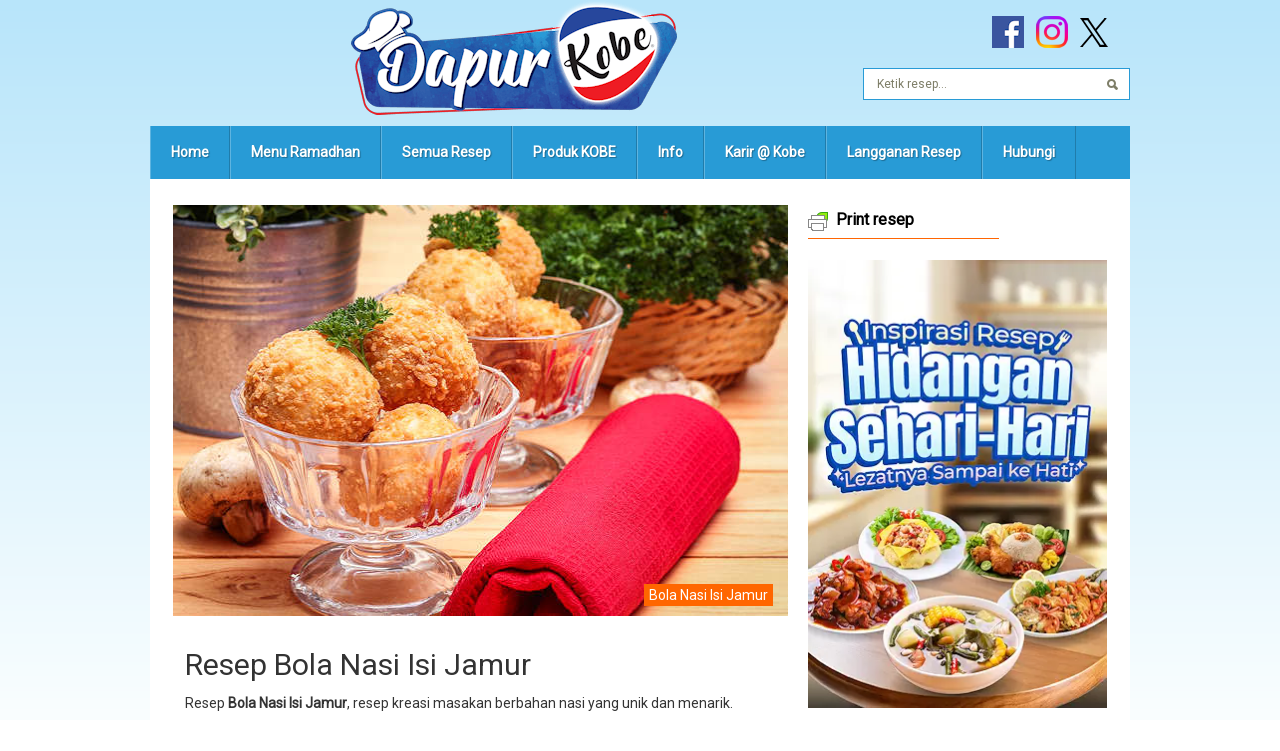

--- FILE ---
content_type: text/html; charset=UTF-8
request_url: https://www.dapurkobe.co.id/bola-nasi-isi-jamur
body_size: 14715
content:
<!DOCTYPE html><html lang="ID" prefix="og: https://ogp.me/ns#"><head><meta http-equiv="Content-Type" content="text/html; charset=UTF-8" /><meta name="viewport" content="width=device-width, initial-scale=1, shrink-to-fit=no">
 <script>(function(w,d,s,l,i){w[l]=w[l]||[];w[l].push({'gtm.start':
new Date().getTime(),event:'gtm.js'});var f=d.getElementsByTagName(s)[0],
j=d.createElement(s),dl=l!='dataLayer'?'&l='+l:'';j.async=true;j.src=
'https://www.googletagmanager.com/gtm.js?id='+i+dl;f.parentNode.insertBefore(j,f);
})(window,document,'script','dataLayer','GTM-5KGGW58');</script> <base href="https://www.dapurkobe.co.id/"><title>Bola Nasi Isi Jamur | Resep dari Dapur KOBE</title><link rel="apple-touch-icon" sizes="180x180" href="/apple-touch-icon.png"><link rel="icon" type="image/png" sizes="32x32" href="/favicon-32x32.png"><link rel="icon" type="image/png" sizes="16x16" href="/favicon-16x16.png"><link rel="manifest" href="/site.webmanifest"><link rel="mask-icon" href="/safari-pinned-tab.svg" color="#2d89ef"><link rel="shortcut icon" href="/favicon.ico"><meta name="msapplication-TileColor" content="#da532c"><meta name="theme-color" content="#ffffff"><meta name="twitter:card" content="summary_large_image"><meta name="twitter:site" content="@dapurkobe"><meta name="twitter:title" content="Bola Nasi Isi Jamur"><meta name="twitter:description" content="Resep Bola Nasi Isi Jamur, resep kreasi nasi yang unik! Rasakan sensasi crispy di luar dan lembut gurih di dalam yang bikin kenyang dan ketagihan."><meta name="twitter:image" content="https://www.dapurkobe.co.id/wp-content/uploads/bola-nasi-isi-jamur.jpg"> <script type="application/ld+json">{
"@context": "https://schema.org/",
"@type": "Recipe",
"name": "Bola Nasi Isi Jamur",
"image": [
"https://www.dapurkobe.co.id/wp-content/uploads/bola-nasi-isi-jamur.jpg"],

"author": {
"@type": "Person",
"name": "Ibu KOBE"
},
"datePublished": "2018-11-06T12:45:43+07:00",
"dateModified": "2025-02-02T10:30:34+07:00",
"description": "Resep Bola Nasi Isi Jamur, resep kreasi nasi yang unik! Rasakan sensasi crispy di luar dan lembut gurih di dalam yang bikin kenyang dan ketagihan.",
"aggregateRating": {
"@type": "AggregateRating",
"bestRating": "5",
"ratingValue": "4.25",
"ratingCount": "8"
},
"totalTime": "PT40M",
"keywords": "bola nasi isi jamur",
"recipeYield": "6 porsi",
"recipeCategory": "Hidangan sehari-hari",
"recipeIngredient":  [
"2 sendok makan margarin",
"1/2 butir bawang bombay, cincang kasar",
"100 gram jamur (rendam air panas, cincang kasar)",
"gula pasir secukupnya",
"garam secukupnya",
"500 gram nasi pulen",
"2 butir telur kocok",
"1 bungkus KOBE Breadcrumbs (270gr)",
"minyak goreng secukupnya (untuk menggoreng)"
],
"recipeInstructions": [
{"@type": "HowToStep","text":"Panaskan margarin, tumis bawang bombay dan jamur hingga harum."},
{"@type": "HowToStep","text":"Tambahkan gula dan garam. Aduk rata dan masak hingga matang. Angkat dan sisihkan."},
{"@type": "HowToStep","text":"Ambil 2 sendok makan nasi. Kepal-kepal dan pipihkan. Masukkan isian jamur, tutup dan bentuk bulatan."},
{"@type": "HowToStep","text":"Celupkan kedalam telur kocok dan gulirkan ke dalam KOBE Breadcrumbs hingga rata."},
{"@type": "HowToStep","text":"Goreng dalam minyak panas dengan api sedang sampai berwarna kuning kecoklatan. Angkat dan tiriskan."},
{"@type": "HowToStep","text":"Bola Nasi Isi Jamur siap disajikan."}
]}</script> <meta name='robots' content='index, follow, max-image-preview:large, max-snippet:-1, max-video-preview:-1' /><meta name="description" content="Resep Bola Nasi Isi Jamur, resep kreasi nasi yang unik! Rasakan sensasi crispy di luar dan lembut gurih di dalam yang bikin kenyang dan ketagihan." /><link rel="canonical" href="https://www.dapurkobe.co.id/bola-nasi-isi-jamur" /><meta property="og:locale" content="id_ID" /><meta property="og:type" content="article" /><meta property="og:title" content="Bola Nasi Isi Jamur | Resep dari Dapur KOBE" /><meta property="og:description" content="Resep Bola Nasi Isi Jamur, resep kreasi nasi yang unik! Rasakan sensasi crispy di luar dan lembut gurih di dalam yang bikin kenyang dan ketagihan." /><meta property="og:url" content="https://www.dapurkobe.co.id/bola-nasi-isi-jamur" /><meta property="og:site_name" content="Dapur KOBE" /><meta property="article:publisher" content="https://www.facebook.com/dapurkobe/" /><meta property="article:published_time" content="2018-11-06T05:45:43+00:00" /><meta property="og:image" content="https://www.dapurkobe.co.id/wp-content/uploads/bola-nasi-isi-jamur.jpg" /><meta property="og:image:width" content="617" /><meta property="og:image:height" content="411" /><meta property="og:image:type" content="image/jpeg" /><meta name="author" content="Ibu Kobe" /><meta name="twitter:label1" content="Ditulis oleh" /><meta name="twitter:data1" content="Ibu Kobe" /><meta name="twitter:label2" content="Estimasi waktu membaca" /><meta name="twitter:data2" content="1 menit" /><link rel='dns-prefetch' href='//ajax.googleapis.com' /> <script type="text/javascript" id="wpp-js" src="https://www.dapurkobe.co.id/wp-content/plugins/wordpress-popular-posts/assets/js/wpp.min.js?ver=7.3.6" data-sampling="1" data-sampling-rate="60" data-api-url="https://www.dapurkobe.co.id/wp-json/wordpress-popular-posts" data-post-id="10653" data-token="f12727ec45" data-lang="0" data-debug="0"></script> <style id='wp-img-auto-sizes-contain-inline-css' type='text/css'>img:is([sizes=auto i],[sizes^="auto," i]){contain-intrinsic-size:3000px 1500px}
/*# sourceURL=wp-img-auto-sizes-contain-inline-css */</style><link data-optimized="2" rel="stylesheet" href="https://www.dapurkobe.co.id/wp-content/litespeed/css/0afabd18c7853b7822c66dc063d4084e.css?ver=d007b" /><style id='global-styles-inline-css' type='text/css'>:root{--wp--preset--aspect-ratio--square: 1;--wp--preset--aspect-ratio--4-3: 4/3;--wp--preset--aspect-ratio--3-4: 3/4;--wp--preset--aspect-ratio--3-2: 3/2;--wp--preset--aspect-ratio--2-3: 2/3;--wp--preset--aspect-ratio--16-9: 16/9;--wp--preset--aspect-ratio--9-16: 9/16;--wp--preset--color--black: #000000;--wp--preset--color--cyan-bluish-gray: #abb8c3;--wp--preset--color--white: #ffffff;--wp--preset--color--pale-pink: #f78da7;--wp--preset--color--vivid-red: #cf2e2e;--wp--preset--color--luminous-vivid-orange: #ff6900;--wp--preset--color--luminous-vivid-amber: #fcb900;--wp--preset--color--light-green-cyan: #7bdcb5;--wp--preset--color--vivid-green-cyan: #00d084;--wp--preset--color--pale-cyan-blue: #8ed1fc;--wp--preset--color--vivid-cyan-blue: #0693e3;--wp--preset--color--vivid-purple: #9b51e0;--wp--preset--gradient--vivid-cyan-blue-to-vivid-purple: linear-gradient(135deg,rgb(6,147,227) 0%,rgb(155,81,224) 100%);--wp--preset--gradient--light-green-cyan-to-vivid-green-cyan: linear-gradient(135deg,rgb(122,220,180) 0%,rgb(0,208,130) 100%);--wp--preset--gradient--luminous-vivid-amber-to-luminous-vivid-orange: linear-gradient(135deg,rgb(252,185,0) 0%,rgb(255,105,0) 100%);--wp--preset--gradient--luminous-vivid-orange-to-vivid-red: linear-gradient(135deg,rgb(255,105,0) 0%,rgb(207,46,46) 100%);--wp--preset--gradient--very-light-gray-to-cyan-bluish-gray: linear-gradient(135deg,rgb(238,238,238) 0%,rgb(169,184,195) 100%);--wp--preset--gradient--cool-to-warm-spectrum: linear-gradient(135deg,rgb(74,234,220) 0%,rgb(151,120,209) 20%,rgb(207,42,186) 40%,rgb(238,44,130) 60%,rgb(251,105,98) 80%,rgb(254,248,76) 100%);--wp--preset--gradient--blush-light-purple: linear-gradient(135deg,rgb(255,206,236) 0%,rgb(152,150,240) 100%);--wp--preset--gradient--blush-bordeaux: linear-gradient(135deg,rgb(254,205,165) 0%,rgb(254,45,45) 50%,rgb(107,0,62) 100%);--wp--preset--gradient--luminous-dusk: linear-gradient(135deg,rgb(255,203,112) 0%,rgb(199,81,192) 50%,rgb(65,88,208) 100%);--wp--preset--gradient--pale-ocean: linear-gradient(135deg,rgb(255,245,203) 0%,rgb(182,227,212) 50%,rgb(51,167,181) 100%);--wp--preset--gradient--electric-grass: linear-gradient(135deg,rgb(202,248,128) 0%,rgb(113,206,126) 100%);--wp--preset--gradient--midnight: linear-gradient(135deg,rgb(2,3,129) 0%,rgb(40,116,252) 100%);--wp--preset--font-size--small: 13px;--wp--preset--font-size--medium: 20px;--wp--preset--font-size--large: 36px;--wp--preset--font-size--x-large: 42px;--wp--preset--spacing--20: 0.44rem;--wp--preset--spacing--30: 0.67rem;--wp--preset--spacing--40: 1rem;--wp--preset--spacing--50: 1.5rem;--wp--preset--spacing--60: 2.25rem;--wp--preset--spacing--70: 3.38rem;--wp--preset--spacing--80: 5.06rem;--wp--preset--shadow--natural: 6px 6px 9px rgba(0, 0, 0, 0.2);--wp--preset--shadow--deep: 12px 12px 50px rgba(0, 0, 0, 0.4);--wp--preset--shadow--sharp: 6px 6px 0px rgba(0, 0, 0, 0.2);--wp--preset--shadow--outlined: 6px 6px 0px -3px rgb(255, 255, 255), 6px 6px rgb(0, 0, 0);--wp--preset--shadow--crisp: 6px 6px 0px rgb(0, 0, 0);}:where(.is-layout-flex){gap: 0.5em;}:where(.is-layout-grid){gap: 0.5em;}body .is-layout-flex{display: flex;}.is-layout-flex{flex-wrap: wrap;align-items: center;}.is-layout-flex > :is(*, div){margin: 0;}body .is-layout-grid{display: grid;}.is-layout-grid > :is(*, div){margin: 0;}:where(.wp-block-columns.is-layout-flex){gap: 2em;}:where(.wp-block-columns.is-layout-grid){gap: 2em;}:where(.wp-block-post-template.is-layout-flex){gap: 1.25em;}:where(.wp-block-post-template.is-layout-grid){gap: 1.25em;}.has-black-color{color: var(--wp--preset--color--black) !important;}.has-cyan-bluish-gray-color{color: var(--wp--preset--color--cyan-bluish-gray) !important;}.has-white-color{color: var(--wp--preset--color--white) !important;}.has-pale-pink-color{color: var(--wp--preset--color--pale-pink) !important;}.has-vivid-red-color{color: var(--wp--preset--color--vivid-red) !important;}.has-luminous-vivid-orange-color{color: var(--wp--preset--color--luminous-vivid-orange) !important;}.has-luminous-vivid-amber-color{color: var(--wp--preset--color--luminous-vivid-amber) !important;}.has-light-green-cyan-color{color: var(--wp--preset--color--light-green-cyan) !important;}.has-vivid-green-cyan-color{color: var(--wp--preset--color--vivid-green-cyan) !important;}.has-pale-cyan-blue-color{color: var(--wp--preset--color--pale-cyan-blue) !important;}.has-vivid-cyan-blue-color{color: var(--wp--preset--color--vivid-cyan-blue) !important;}.has-vivid-purple-color{color: var(--wp--preset--color--vivid-purple) !important;}.has-black-background-color{background-color: var(--wp--preset--color--black) !important;}.has-cyan-bluish-gray-background-color{background-color: var(--wp--preset--color--cyan-bluish-gray) !important;}.has-white-background-color{background-color: var(--wp--preset--color--white) !important;}.has-pale-pink-background-color{background-color: var(--wp--preset--color--pale-pink) !important;}.has-vivid-red-background-color{background-color: var(--wp--preset--color--vivid-red) !important;}.has-luminous-vivid-orange-background-color{background-color: var(--wp--preset--color--luminous-vivid-orange) !important;}.has-luminous-vivid-amber-background-color{background-color: var(--wp--preset--color--luminous-vivid-amber) !important;}.has-light-green-cyan-background-color{background-color: var(--wp--preset--color--light-green-cyan) !important;}.has-vivid-green-cyan-background-color{background-color: var(--wp--preset--color--vivid-green-cyan) !important;}.has-pale-cyan-blue-background-color{background-color: var(--wp--preset--color--pale-cyan-blue) !important;}.has-vivid-cyan-blue-background-color{background-color: var(--wp--preset--color--vivid-cyan-blue) !important;}.has-vivid-purple-background-color{background-color: var(--wp--preset--color--vivid-purple) !important;}.has-black-border-color{border-color: var(--wp--preset--color--black) !important;}.has-cyan-bluish-gray-border-color{border-color: var(--wp--preset--color--cyan-bluish-gray) !important;}.has-white-border-color{border-color: var(--wp--preset--color--white) !important;}.has-pale-pink-border-color{border-color: var(--wp--preset--color--pale-pink) !important;}.has-vivid-red-border-color{border-color: var(--wp--preset--color--vivid-red) !important;}.has-luminous-vivid-orange-border-color{border-color: var(--wp--preset--color--luminous-vivid-orange) !important;}.has-luminous-vivid-amber-border-color{border-color: var(--wp--preset--color--luminous-vivid-amber) !important;}.has-light-green-cyan-border-color{border-color: var(--wp--preset--color--light-green-cyan) !important;}.has-vivid-green-cyan-border-color{border-color: var(--wp--preset--color--vivid-green-cyan) !important;}.has-pale-cyan-blue-border-color{border-color: var(--wp--preset--color--pale-cyan-blue) !important;}.has-vivid-cyan-blue-border-color{border-color: var(--wp--preset--color--vivid-cyan-blue) !important;}.has-vivid-purple-border-color{border-color: var(--wp--preset--color--vivid-purple) !important;}.has-vivid-cyan-blue-to-vivid-purple-gradient-background{background: var(--wp--preset--gradient--vivid-cyan-blue-to-vivid-purple) !important;}.has-light-green-cyan-to-vivid-green-cyan-gradient-background{background: var(--wp--preset--gradient--light-green-cyan-to-vivid-green-cyan) !important;}.has-luminous-vivid-amber-to-luminous-vivid-orange-gradient-background{background: var(--wp--preset--gradient--luminous-vivid-amber-to-luminous-vivid-orange) !important;}.has-luminous-vivid-orange-to-vivid-red-gradient-background{background: var(--wp--preset--gradient--luminous-vivid-orange-to-vivid-red) !important;}.has-very-light-gray-to-cyan-bluish-gray-gradient-background{background: var(--wp--preset--gradient--very-light-gray-to-cyan-bluish-gray) !important;}.has-cool-to-warm-spectrum-gradient-background{background: var(--wp--preset--gradient--cool-to-warm-spectrum) !important;}.has-blush-light-purple-gradient-background{background: var(--wp--preset--gradient--blush-light-purple) !important;}.has-blush-bordeaux-gradient-background{background: var(--wp--preset--gradient--blush-bordeaux) !important;}.has-luminous-dusk-gradient-background{background: var(--wp--preset--gradient--luminous-dusk) !important;}.has-pale-ocean-gradient-background{background: var(--wp--preset--gradient--pale-ocean) !important;}.has-electric-grass-gradient-background{background: var(--wp--preset--gradient--electric-grass) !important;}.has-midnight-gradient-background{background: var(--wp--preset--gradient--midnight) !important;}.has-small-font-size{font-size: var(--wp--preset--font-size--small) !important;}.has-medium-font-size{font-size: var(--wp--preset--font-size--medium) !important;}.has-large-font-size{font-size: var(--wp--preset--font-size--large) !important;}.has-x-large-font-size{font-size: var(--wp--preset--font-size--x-large) !important;}
/*# sourceURL=global-styles-inline-css */</style><style id='classic-theme-styles-inline-css' type='text/css'>/*! This file is auto-generated */
.wp-block-button__link{color:#fff;background-color:#32373c;border-radius:9999px;box-shadow:none;text-decoration:none;padding:calc(.667em + 2px) calc(1.333em + 2px);font-size:1.125em}.wp-block-file__button{background:#32373c;color:#fff;text-decoration:none}
/*# sourceURL=/wp-includes/css/classic-themes.min.css */</style><style data-related="n2-ss-2">div#n2-ss-2 .n2-ss-slider-1{display:grid;position:relative;}div#n2-ss-2 .n2-ss-slider-2{display:grid;position:relative;overflow:hidden;padding:0px 0px 0px 0px;border:0px solid RGBA(62,62,62,1);border-radius:0px;background-clip:padding-box;background-repeat:repeat;background-position:50% 50%;background-size:cover;background-attachment:scroll;z-index:1;}div#n2-ss-2:not(.n2-ss-loaded) .n2-ss-slider-2{background-image:none !important;}div#n2-ss-2 .n2-ss-slider-3{display:grid;grid-template-areas:'cover';position:relative;overflow:hidden;z-index:10;}div#n2-ss-2 .n2-ss-slider-3 > *{grid-area:cover;}div#n2-ss-2 .n2-ss-slide-backgrounds,div#n2-ss-2 .n2-ss-slider-3 > .n2-ss-divider{position:relative;}div#n2-ss-2 .n2-ss-slide-backgrounds{z-index:10;}div#n2-ss-2 .n2-ss-slide-backgrounds > *{overflow:hidden;}div#n2-ss-2 .n2-ss-slide-background{transform:translateX(-100000px);}div#n2-ss-2 .n2-ss-slider-4{place-self:center;position:relative;width:100%;height:100%;z-index:20;display:grid;grid-template-areas:'slide';}div#n2-ss-2 .n2-ss-slider-4 > *{grid-area:slide;}div#n2-ss-2.n2-ss-full-page--constrain-ratio .n2-ss-slider-4{height:auto;}div#n2-ss-2 .n2-ss-slide{display:grid;place-items:center;grid-auto-columns:100%;position:relative;z-index:20;-webkit-backface-visibility:hidden;transform:translateX(-100000px);}div#n2-ss-2 .n2-ss-slide{perspective:1500px;}div#n2-ss-2 .n2-ss-slide-active{z-index:21;}.n2-ss-background-animation{position:absolute;top:0;left:0;width:100%;height:100%;z-index:3;}div#n2-ss-2 .n2-ss-slide-limiter{max-width:299px;}div#n2-ss-2 .n-uc-hwR7vMqkbM7j{padding:10px 10px 10px 10px}div#n2-ss-2 .n-uc-Wb6uKNQCqibU{padding:10px 10px 10px 10px}div#n2-ss-2 .n-uc-T17iVxXtWvxK{padding:10px 10px 10px 10px}@media (min-width: 1200px){div#n2-ss-2 [data-hide-desktopportrait="1"]{display: none !important;}}@media (orientation: landscape) and (max-width: 1199px) and (min-width: 901px),(orientation: portrait) and (max-width: 1199px) and (min-width: 701px){div#n2-ss-2 [data-hide-tabletportrait="1"]{display: none !important;}}@media (orientation: landscape) and (max-width: 900px),(orientation: portrait) and (max-width: 700px){div#n2-ss-2 [data-hide-mobileportrait="1"]{display: none !important;}}</style> <script>(function(){this._N2=this._N2||{_r:[],_d:[],r:function(){this._r.push(arguments)},d:function(){this._d.push(arguments)}}}).call(window);</script><script data-optimized="1" src="https://www.dapurkobe.co.id/wp-content/litespeed/js/dbf503317fcd9c74a037d49c4f530a36.js?ver=e707b" defer async></script> <script data-optimized="1" src="https://www.dapurkobe.co.id/wp-content/litespeed/js/fae42de53198702dfb52f5610ce4c45f.js?ver=a70fd" defer async></script> <script data-optimized="1" src="https://www.dapurkobe.co.id/wp-content/litespeed/js/7be8de233451197e4c98b7450e40b33a.js?ver=56aff" defer async></script> <script>_N2.r('documentReady',function(){_N2.r(["documentReady","smartslider-frontend","ss-simple"],function(){new _N2.SmartSliderSimple('n2-ss-2',{"admin":false,"background.video.mobile":1,"loadingTime":2000,"alias":{"id":0,"smoothScroll":0,"slideSwitch":0,"scroll":1},"align":"normal","isDelayed":0,"responsive":{"mediaQueries":{"all":false,"desktopportrait":["(min-width: 1200px)"],"tabletportrait":["(orientation: landscape) and (max-width: 1199px) and (min-width: 901px)","(orientation: portrait) and (max-width: 1199px) and (min-width: 701px)"],"mobileportrait":["(orientation: landscape) and (max-width: 900px)","(orientation: portrait) and (max-width: 700px)"]},"base":{"slideOuterWidth":299,"slideOuterHeight":448,"sliderWidth":299,"sliderHeight":448,"slideWidth":299,"slideHeight":448},"hideOn":{"desktopLandscape":false,"desktopPortrait":false,"tabletLandscape":false,"tabletPortrait":false,"mobileLandscape":false,"mobilePortrait":false},"onResizeEnabled":true,"type":"auto","sliderHeightBasedOn":"real","focusUser":1,"focusEdge":"auto","breakpoints":[{"device":"tabletPortrait","type":"max-screen-width","portraitWidth":1199,"landscapeWidth":1199},{"device":"mobilePortrait","type":"max-screen-width","portraitWidth":700,"landscapeWidth":900}],"enabledDevices":{"desktopLandscape":0,"desktopPortrait":1,"tabletLandscape":0,"tabletPortrait":1,"mobileLandscape":0,"mobilePortrait":1},"sizes":{"desktopPortrait":{"width":299,"height":448,"max":3000,"min":299},"tabletPortrait":{"width":299,"height":447,"customHeight":false,"max":1199,"min":299},"mobilePortrait":{"width":299,"height":447,"customHeight":false,"max":900,"min":299}},"overflowHiddenPage":0,"focus":{"offsetTop":"#wpadminbar","offsetBottom":""}},"controls":{"mousewheel":0,"touch":"horizontal","keyboard":1,"blockCarouselInteraction":1},"playWhenVisible":1,"playWhenVisibleAt":0.5,"lazyLoad":0,"lazyLoadNeighbor":0,"blockrightclick":0,"maintainSession":0,"autoplay":{"enabled":1,"start":1,"duration":2000,"autoplayLoop":1,"allowReStart":0,"pause":{"click":1,"mouse":"enter","mediaStarted":1},"resume":{"click":0,"mouse":"leave","mediaEnded":1,"slidechanged":0},"interval":1,"intervalModifier":"loop","intervalSlide":"current"},"perspective":1500,"layerMode":{"playOnce":0,"playFirstLayer":1,"mode":"skippable","inAnimation":"mainInEnd"},"bgAnimations":0,"mainanimation":{"type":"crossfade","duration":800,"delay":0,"ease":"easeOutQuad","shiftedBackgroundAnimation":0},"carousel":1,"initCallbacks":function(){}})})});</script><script type="text/javascript" src="https://ajax.googleapis.com/ajax/libs/jquery/2.2.4/jquery.min.js" id="jquery-js"></script> <script type="text/javascript" id="ajax-script-js-extra">/*  */
var ajax_object = {"ajax_url":"https://www.dapurkobe.co.id/wp-admin/admin-ajax.php","is_logged_in":"false"};
//# sourceURL=ajax-script-js-extra
/*  */</script> <script data-optimized="1" type="text/javascript" src="https://www.dapurkobe.co.id/wp-content/litespeed/js/0a1590d95c15f73c6d69baf2f8754e9f.js?ver=54e9f" id="ajax-script-js"></script> <style id="kobe_stars_rating_head_css">.kobe-stars-wrapper { font-size: 0; display: inline-block; position: relative; }
.kobe-stars-wrapper[data-tooltip]:hover:before { content: attr(data-tooltip); position: absolute; bottom: 100%; left: 50%; text-align: center; max-width: 100px; margin-left: -50px; background: rgba(218,88,0,.9); color: white; font-size: 11px; border-radius: 3px; padding: 3px; }
.kobe-stars-wrapper a { text-decoration: none; display: inline-block;  font-size: 27px;
 color: #FFD203;
}
.kobe-stars-wrapper:hover a,  .kobe-stars-wrapper.is-voted a {  color: #FFD203;
}
.kobe-stars-wrapper > a:hover ~ a {  color: #FFEE9E;
}
.kobe-stars-wrapper a:active {  color: #E7BE00;
}
.kobe-stars-overlay { position: absolute; height: 100%; right: 0; top: 0; background-color: transparent; background-color: rgba(255,255,255,.5); /* OldIE support */
zoom: 1; -ms-filter: "progid:DXImageTransform.Microsoft.gradient(startColorstr=#7FFFFFFF,endColorstr=#7FFFFFFF)";  filter: progid:DXImageTransform.Microsoft.gradient(startColorstr=#7FFFFFFF, endColorstr=#7FFFFFFF);
}
.kobe-stars-wrapper:hover .kobe-stars-overlay { display: none; }</style><style id="wpp-loading-animation-styles">@-webkit-keyframes bgslide{from{background-position-x:0}to{background-position-x:-200%}}@keyframes bgslide{from{background-position-x:0}to{background-position-x:-200%}}.wpp-widget-block-placeholder,.wpp-shortcode-placeholder{margin:0 auto;width:60px;height:3px;background:#dd3737;background:linear-gradient(90deg,#dd3737 0%,#571313 10%,#dd3737 100%);background-size:200% auto;border-radius:3px;-webkit-animation:bgslide 1s infinite linear;animation:bgslide 1s infinite linear}</style> <script type="text/javascript">window.suggestmeyes_loaded = true;</script> <style id='yarpp-thumbnails-inline-css' type='text/css'>.yarpp-thumbnails-horizontal .yarpp-thumbnail {width: 130px;height: 170px;margin: 5px;margin-left: 0px;}.yarpp-thumbnail > img, .yarpp-thumbnail-default {width: 120px;height: 120px;margin: 5px;}.yarpp-thumbnails-horizontal .yarpp-thumbnail-title {margin: 7px;margin-top: 0px;width: 120px;}.yarpp-thumbnail-default > img {min-height: 120px;min-width: 120px;}
/*# sourceURL=yarpp-thumbnails-inline-css */</style></head><body class="wp-singular post-template-default single single-post postid-10653 single-format-standard wp-theme-dktheme post-bola-nasi-isi-jamur buka-puasa goreng hidangan-sehari-hari jamur nasi resep sarapan tumis vegetarian role-"><noscript><iframe src="https://www.googletagmanager.com/ns.html?id=GTM-5KGGW58" height="0" width="0" style="display:none;visibility:hidden"></iframe></noscript><div id="wrapper"><div id="inner-wrap"><div id="header"><div id="logo">
<a href="https://www.dapurkobe.co.id"> <img src="https://www.dapurkobe.co.id/wp-content/uploads/dapurkobe-logo.png" width="339" height="126" alt="Dapur KOBE - Resep &amp; Produk" class="nolazy" /> </a></div><div class="social socbig"><a class="iconfa" href="https://www.facebook.com/dapurkobe/" title="Facebook Dapur Kobe" rel="nofollow" target="_blank"><img src="https://www.dapurkobe.co.id/wp-content/uploads/socfa.png" alt="Dapur KOBE Facebook" class="nolazy" /></a><a class="iconin" href="https://www.instagram.com/dapurkobe" title="Instagram Dapur Kobe" target="_blank" rel="nofollow"><img src="https://www.dapurkobe.co.id/wp-content/uploads/socin-1.png" alt="Dapur KOBE Instagram" class="nolazy" /></a><a class="icontw" href="https://twitter.com/dapurkobe" title="Twitter Dapur Kobe" target="_blank" rel="nofollow"><img src="https://www.dapurkobe.co.id/wp-content/uploads/x-logo-black-1.png" alt="Dapur KOBE X" class="nolazy" /></a></div><form method="get" id="searchform" class="searchform" action="https://www.dapurkobe.co.id/"><fieldset>
<input type="hidden" name="sto" value="true" />
<input type="text" onblur="if (this.value == '') {this.value = 'Ketik resep...';}" onfocus="if (this.value == 'Ketik resep...') {this.value = '';}" value="Ketik resep..." name="s" id="s" />
<input type="submit" id="searchsubmit" value="Cari Resep" /></fieldset></form><div class="clear"></div><div id="menu"><div class="social socsmall"><a class="iconfa" href="https://www.facebook.com/dapurkobe/" title="Facebook Dapur Kobe" rel="nofollow" target="_blank"><img src="https://www.dapurkobe.co.id/wp-content/uploads/socfa.png" alt="Dapur KOBE Facebook" /></a><a class="iconin" href="https://www.instagram.com/dapurkobe" title="Instagram Dapur Kobe" target="_blank" rel="nofollow"><img src="https://www.dapurkobe.co.id/wp-content/uploads/socin.png" alt="Dapur KOBE Instagram" /></a><a class="icontw" href="https://twitter.com/dapurkobe" title="Twitter Dapur Kobe" target="_blank" rel="nofollow"><img src="https://www.dapurkobe.co.id/wp-content/uploads/x-logo-white.png" alt="Dapur KOBE X" /></a></div><div class="mobile-menu-kobe" onclick="openNav()"><div class="line"></div><div class="line"></div><div class="line"></div></div><div id="dkNav" class="overlay">
<a href="javascript:void(0)" class="closebtn" onclick="closeNav()">&times;</a><form method="get" id="searchform" class="searchformkobe sfk-overlay" action="https://www.dapurkobe.co.id/"><fieldset>
<input type="hidden" name="sto" value="true" />
<input type="text" onblur="if (this.value == '') {this.value = 'Ketik resep...';}" onfocus="if (this.value == 'Ketik resep...') {this.value = '';}" value="Ketik resep..." name="s" id="s" />
<input type="submit" id="searchsubmit" value="Cari Resep" /></fieldset></form><div class="mobile-nav"><ul id="menu-logged-out" class="overlay-content"><li id="menu-item-2945" class="kobe-menu-home menu-item menu-item-type-custom menu-item-object-custom menu-item-home menu-item-2945"><a href="https://www.dapurkobe.co.id">Home</a></li><li id="menu-item-17208" class="menu-item menu-item-type-post_type menu-item-object-page menu-item-17208"><a href="https://www.dapurkobe.co.id/menu-ramadhan-sahur-buka-puasa">Menu Ramadhan</a></li><li id="menu-item-4336" class="kobe-menu-link menu-item menu-item-type-taxonomy menu-item-object-category current-post-ancestor current-menu-parent current-post-parent menu-item-has-children menu-item-4336"><a href="https://www.dapurkobe.co.id/semua/resep">Semua Resep</a><ul class="sub-menu"><li id="menu-item-25962" class="menu-item menu-item-type-post_type menu-item-object-page menu-item-25962"><a href="https://www.dapurkobe.co.id/resep-nasi-basic-jadi-asik">Resep Nasi Basic Jadi Asik</a></li><li id="menu-item-4383" class="menu-item menu-item-type-taxonomy menu-item-object-post_tag menu-item-4383"><a href="https://www.dapurkobe.co.id/bahan/supercrispy">Resep Super Crispy</a></li><li id="menu-item-13155" class="menu-item menu-item-type-custom menu-item-object-custom menu-item-13155"><a href="https://www.dapurkobe.co.id/semua/sambal">Resep Sambal Praktis</a></li><li id="menu-item-3315" class="menu-item menu-item-type-taxonomy menu-item-object-category menu-item-3315"><a href="https://www.dapurkobe.co.id/semua/camilan">Camilan Praktis</a></li><li id="menu-item-9112" class="menu-item menu-item-type-post_type menu-item-object-page menu-item-9112"><a href="https://www.dapurkobe.co.id/aneka-seblak-poll-pedas">Resep Seblak Pedas</a></li><li id="menu-item-3314" class="menu-item menu-item-type-taxonomy menu-item-object-category current-post-ancestor current-menu-parent current-post-parent menu-item-3314"><a href="https://www.dapurkobe.co.id/semua/sarapan">Sarapan Praktis</a></li><li id="menu-item-25658" class="menu-item menu-item-type-post_type menu-item-object-page menu-item-25658"><a href="https://www.dapurkobe.co.id/hidangan-sehari-hari">Hidangan Sehari-hari Praktis</a></li><li id="menu-item-3324" class="menu-item menu-item-type-taxonomy menu-item-object-category menu-item-3324"><a href="https://www.dapurkobe.co.id/semua/hidangan-penutup">Hidangan Penutup Praktis</a></li><li id="menu-item-4372" class="menu-item menu-item-type-taxonomy menu-item-object-category current-post-ancestor current-menu-parent current-post-parent menu-item-4372"><a href="https://www.dapurkobe.co.id/semua/vegetarian" title="Resep Vegetarian">Vegetarian</a></li><li id="menu-item-3707" class="menu-item menu-item-type-taxonomy menu-item-object-category menu-item-3707"><a href="https://www.dapurkobe.co.id/semua/praktis">Kumpulan Resep Praktis</a></li></ul></li><li id="menu-item-23866" class="kobe-menu-link menu-item menu-item-type-post_type menu-item-object-page menu-item-has-children menu-item-23866"><a href="https://www.dapurkobe.co.id/produk">Produk KOBE</a><ul class="sub-menu"><li id="menu-item-17244" class="menu-item menu-item-type-post_type menu-item-object-page menu-item-17244"><a href="https://www.dapurkobe.co.id/beli-produk-kobe-online">Beli Produk Kobe</a></li></ul></li><li id="menu-item-2958" class="kobe-menu-link menu-item menu-item-type-custom menu-item-object-custom menu-item-has-children menu-item-2958"><a>Info</a><ul class="sub-menu"><li id="menu-item-2956" class="menu-item menu-item-type-post_type menu-item-object-page menu-item-2956"><a href="https://www.dapurkobe.co.id/tentang-kami">Tentang Kami</a></li><li id="menu-item-8410" class="nounderline menu-item menu-item-type-custom menu-item-object-custom menu-item-has-children menu-item-8410"><a>Manfaat &#038; Nutrisi</a><ul class="sub-menu"><li id="menu-item-8411" class="kobe-menu-link-too menu-item menu-item-type-post_type menu-item-object-page menu-item-8411"><a href="https://www.dapurkobe.co.id/fakta-tempe-unik-menarik">Manfaat Tempe</a></li><li id="menu-item-8425" class="kobe-menu-link-too menu-item menu-item-type-post_type menu-item-object-page menu-item-8425"><a href="https://www.dapurkobe.co.id/35-manfaat-makan-ikan">Manfaat Makan Ikan</a></li></ul></li></ul></li><li id="menu-item-23197" class="kobe-menu-link menu-item menu-item-type-custom menu-item-object-custom menu-item-23197"><a href="https://kobe.co.id/id/karir-kobe">Karir @ Kobe</a></li><li id="menu-item-12680" class="kobe-menu-link menu-item menu-item-type-custom menu-item-object-custom menu-item-12680"><a href="https://www.dapurkobe.co.id/berlangganan-resep">Langganan Resep</a></li><li id="menu-item-2947" class="kobe-menu-link menu-item menu-item-type-post_type menu-item-object-page menu-item-2947"><a href="https://www.dapurkobe.co.id/hubungi">Hubungi</a></li></ul></div></div><div id="main-nav"><div class="nav"><ul id="menu-logged-out-1" class="kobe-menu-list"><li class="kobe-menu-home menu-item menu-item-type-custom menu-item-object-custom menu-item-home menu-item-2945"><a href="https://www.dapurkobe.co.id">Home</a></li><li class="menu-item menu-item-type-post_type menu-item-object-page menu-item-17208"><a href="https://www.dapurkobe.co.id/menu-ramadhan-sahur-buka-puasa">Menu Ramadhan</a></li><li class="kobe-menu-link menu-item menu-item-type-taxonomy menu-item-object-category current-post-ancestor current-menu-parent current-post-parent menu-item-has-children menu-item-4336"><a href="https://www.dapurkobe.co.id/semua/resep">Semua Resep</a><ul class="sub-menu"><li class="menu-item menu-item-type-post_type menu-item-object-page menu-item-25962"><a href="https://www.dapurkobe.co.id/resep-nasi-basic-jadi-asik">Resep Nasi Basic Jadi Asik</a></li><li class="menu-item menu-item-type-taxonomy menu-item-object-post_tag menu-item-4383"><a href="https://www.dapurkobe.co.id/bahan/supercrispy">Resep Super Crispy</a></li><li class="menu-item menu-item-type-custom menu-item-object-custom menu-item-13155"><a href="https://www.dapurkobe.co.id/semua/sambal">Resep Sambal Praktis</a></li><li class="menu-item menu-item-type-taxonomy menu-item-object-category menu-item-3315"><a href="https://www.dapurkobe.co.id/semua/camilan">Camilan Praktis</a></li><li class="menu-item menu-item-type-post_type menu-item-object-page menu-item-9112"><a href="https://www.dapurkobe.co.id/aneka-seblak-poll-pedas">Resep Seblak Pedas</a></li><li class="menu-item menu-item-type-taxonomy menu-item-object-category current-post-ancestor current-menu-parent current-post-parent menu-item-3314"><a href="https://www.dapurkobe.co.id/semua/sarapan">Sarapan Praktis</a></li><li class="menu-item menu-item-type-post_type menu-item-object-page menu-item-25658"><a href="https://www.dapurkobe.co.id/hidangan-sehari-hari">Hidangan Sehari-hari Praktis</a></li><li class="menu-item menu-item-type-taxonomy menu-item-object-category menu-item-3324"><a href="https://www.dapurkobe.co.id/semua/hidangan-penutup">Hidangan Penutup Praktis</a></li><li class="menu-item menu-item-type-taxonomy menu-item-object-category current-post-ancestor current-menu-parent current-post-parent menu-item-4372"><a href="https://www.dapurkobe.co.id/semua/vegetarian" title="Resep Vegetarian">Vegetarian</a></li><li class="menu-item menu-item-type-taxonomy menu-item-object-category menu-item-3707"><a href="https://www.dapurkobe.co.id/semua/praktis">Kumpulan Resep Praktis</a></li></ul></li><li class="kobe-menu-link menu-item menu-item-type-post_type menu-item-object-page menu-item-has-children menu-item-23866"><a href="https://www.dapurkobe.co.id/produk">Produk KOBE</a><ul class="sub-menu"><li class="menu-item menu-item-type-post_type menu-item-object-page menu-item-17244"><a href="https://www.dapurkobe.co.id/beli-produk-kobe-online">Beli Produk Kobe</a></li></ul></li><li class="kobe-menu-link menu-item menu-item-type-custom menu-item-object-custom menu-item-has-children menu-item-2958"><a>Info</a><ul class="sub-menu"><li class="menu-item menu-item-type-post_type menu-item-object-page menu-item-2956"><a href="https://www.dapurkobe.co.id/tentang-kami">Tentang Kami</a></li><li class="nounderline menu-item menu-item-type-custom menu-item-object-custom menu-item-has-children menu-item-8410"><a>Manfaat &#038; Nutrisi</a><ul class="sub-menu"><li class="kobe-menu-link-too menu-item menu-item-type-post_type menu-item-object-page menu-item-8411"><a href="https://www.dapurkobe.co.id/fakta-tempe-unik-menarik">Manfaat Tempe</a></li><li class="kobe-menu-link-too menu-item menu-item-type-post_type menu-item-object-page menu-item-8425"><a href="https://www.dapurkobe.co.id/35-manfaat-makan-ikan">Manfaat Makan Ikan</a></li></ul></li></ul></li><li class="kobe-menu-link menu-item menu-item-type-custom menu-item-object-custom menu-item-23197"><a href="https://kobe.co.id/id/karir-kobe">Karir @ Kobe</a></li><li class="kobe-menu-link menu-item menu-item-type-custom menu-item-object-custom menu-item-12680"><a href="https://www.dapurkobe.co.id/berlangganan-resep">Langganan Resep</a></li><li class="kobe-menu-link menu-item menu-item-type-post_type menu-item-object-page menu-item-2947"><a href="https://www.dapurkobe.co.id/hubungi">Hubungi</a></li></ul></div></div><div class="clear"></div></div><form method="get" id="searchform" class="searchformkobe" action="https://www.dapurkobe.co.id/"><fieldset>
<input type="hidden" name="sto" value="true" />
<input type="text" onblur="if (this.value == '') {this.value = 'Ketik resep...';}" onfocus="if (this.value == 'Ketik resep...') {this.value = '';}" value="Ketik resep..." name="s" id="s" />
<input type="submit" id="searchsubmit" value="Cari Resep" /></fieldset></form><div class="clear"></div></div><div id="content-wrap"><div id="content"><div class="post_content print-only"><div id="post-10653" class="clearfix"><div><div class="post-thumb">
<img width="617" height="411" src="https://www.dapurkobe.co.id/wp-content/uploads/bola-nasi-isi-jamur.jpg" class="attachment-post-thumbnail size-post-thumbnail wp-post-image" alt="Bola Nasi Isi Jamur" decoding="async" fetchpriority="high" srcset="https://www.dapurkobe.co.id/wp-content/uploads/bola-nasi-isi-jamur.jpg 617w, https://www.dapurkobe.co.id/wp-content/uploads/bola-nasi-isi-jamur-420x280.jpg 420w, https://www.dapurkobe.co.id/wp-content/uploads/bola-nasi-isi-jamur-300x200.jpg 300w, https://www.dapurkobe.co.id/wp-content/uploads/bola-nasi-isi-jamur-360x240.jpg 360w" sizes="(max-width: 617px) 100vw, 617px" /><p class="right-image-name">
Bola Nasi Isi Jamur</p></div><h1 class="pf-title"><a href="https://www.dapurkobe.co.id/bola-nasi-isi-jamur" title="Bola Nasi Isi Jamur">Resep Bola Nasi Isi Jamur</a></h1><div class="entry entry-content ">
<span class="clear"></span><p>Resep <strong>Bola Nasi Isi Jamur</strong>, resep kreasi masakan berbahan nasi yang unik dan menarik. Menyantap nasi hangat diatas piring sudah biasa kan? Kali ini Bunda bisa mengkreasikan nasi dalam bentuk seperti bola-bola. Semakin menarik lagi, karena Bunda tidak perlu pakai bahan-bahan yang mahal dan sulit untuk membuat menu ini. Bunda bisa mengolah jamur dan bawang bombay sebagai isian bola nasi. Nggak sampai disitu, Bola Nasi Isi Jamur ini dilapisi dengan KOBE Breadcrumbs sebelum digoreng. Jadi ada sensasi crispy di luar dan lembut gurih di dalamnya. Masak Bola Nasi Isi Jamur bisa menjadi variasi hidangan nasi yang baru yang bikin kenyang dan ketagihan<br />
<span id="more-10653"></span></p><div class="recipe-meta"><div class="kobe-stars-outer no-print"> <span class="kobenilai">Nilai resep ini</span><div class="kobe-stars-wrapper" data-post-id="10653"><div class="kobe-stars-overlay" style="width: 15%"></div>
<a href="#" data-value="1" title="1/5">&#9733;</a> <a href="#" data-value="2" title="2/5">&#9733;</a> <a href="#" data-value="3" title="3/5">&#9733;</a> <a href="#" data-value="4" title="4/5">&#9733;</a> <a href="#" data-value="5" title="5/5">&#9733;</a></div><div class="kobe-stars-value"> 4.3 (<span class="kobe-stars-rating-count">8</span>)</div></div><noscript>
You need to enable JavaScript to vote</noscript><div class="hasilwaktu"><span class="recipe-yield"><span class="hasil"><svg xmlns="http://www.w3.org/2000/svg" viewBox="0 0 448 512"><path d="M416 0C400 0 288 32 288 176V288c0 35.3 28.7 64 64 64h32V480c0 17.7 14.3 32 32 32s32-14.3 32-32V352 240 32c0-17.7-14.3-32-32-32zM64 16C64 7.8 57.9 1 49.7 .1S34.2 4.6 32.4 12.5L2.1 148.8C.7 155.1 0 161.5 0 167.9c0 45.9 35.1 83.6 80 87.7V480c0 17.7 14.3 32 32 32s32-14.3 32-32V255.6c44.9-4.1 80-41.8 80-87.7c0-6.4-.7-12.8-2.1-19.1L191.6 12.5c-1.8-8-9.3-13.3-17.4-12.4S160 7.8 160 16V150.2c0 5.4-4.4 9.8-9.8 9.8c-5.1 0-9.3-3.9-9.8-9L127.9 14.6C127.2 6.3 120.3 0 112 0s-15.2 6.3-15.9 14.6L83.7 151c-.5 5.1-4.7 9-9.8 9c-5.4 0-9.8-4.4-9.8-9.8V16zm48.3 152l-.3 0-.3 0 .3-.7 .3 .7z"/></svg> </span><span>6 porsi</span></span><span class="total-cooking-time"><span class="waktumasak"><svg xmlns="http://www.w3.org/2000/svg" viewBox="0 0 512 512"><path d="M464 256A208 208 0 1 1 48 256a208 208 0 1 1 416 0zM0 256a256 256 0 1 0 512 0A256 256 0 1 0 0 256zM232 120V256c0 8 4 15.5 10.7 20l96 64c11 7.4 25.9 4.4 33.3-6.7s4.4-25.9-6.7-33.3L280 243.2V120c0-13.3-10.7-24-24-24s-24 10.7-24 24z"/></svg> </span><span>40 menit</span></span></div></div><div class="shortcode-ingredients"><h2>Bahan</h2><ul><li>2 sendok makan margarin</li><li>1/2 butir bawang bombay, cincang kasar</li><li>100 gram jamur (rendam air panas, cincang kasar)</li><li>gula pasir secukupnya</li><li>garam secukupnya</li><li>500 gram nasi pulen</li><li>2 butir telur kocok</li><li>1 bungkus <a href="https://www.dapurkobe.co.id/kobe-breadcrumbs">KOBE Breadcrumbs</a> (270gr)</li><li>minyak goreng secukupnya (untuk menggoreng)</li></ul></div><div class="carabannerhide"><a href="https://www.dapurkobe.co.id/kobe-nasi-uduk" class="print-no"><img decoding="async" class="carabanner" src="https://www.dapurkobe.co.id/wp-content/uploads/kobe-nasi-uduk-bn-s.jpg" width="320" height="100" alt="Kobe Nasi Uduk banner" /></a></div><div class="shortcode-directions"><h2>Cara membuat Bola Nasi Isi Jamur</h2><ol><li>Panaskan margarin, tumis bawang bombay dan jamur hingga harum.</li><li>Tambahkan gula dan garam. Aduk rata dan masak hingga matang. Angkat dan sisihkan.</li><li>Ambil 2 sendok makan nasi. Kepal-kepal dan pipihkan. Masukkan isian jamur, tutup dan bentuk bulatan.</li><li>Celupkan kedalam telur kocok dan gulirkan ke dalam KOBE Breadcrumbs hingga rata.</li><li>Goreng dalam minyak panas dengan api sedang sampai berwarna kuning kecoklatan. Angkat dan tiriskan.</li><li>Bola Nasi Isi Jamur siap disajikan.</li></ol></div><div class="cleaner">&nbsp;</div><div class="printfriendly pf-button  pf-alignleft">
<a href="#" rel="nofollow" onclick="window.print(); pfTrackEvent(&#039;Bola Nasi Isi Jamur&#039;); return false;" title="Printer Friendly, PDF & Email">
<img src="https://www.dapurkobe.co.id/wp-content/uploads/printfriendly-icon-md.png" alt="Print Friendly, PDF & Email" class="pf-button-img" style=""  /><span id="printfriendly-text2" class="pf-button-text">Print resep</span>
</a></div><div class="cleaner">&nbsp;</div></div></div></div><div class='yarpp yarpp-related yarpp-related-website yarpp-template-thumbnails'><h3>Sudah coba resep ini:</h3><div class="yarpp-thumbnails-horizontal">
<a class='yarpp-thumbnail' rel='norewrite' href='https://www.dapurkobe.co.id/bola-bola-kentang-keju' title='Bola-bola Kentang Keju'>
<img width="120" height="120" src="https://www.dapurkobe.co.id/wp-content/uploads/bola-bola-kentang-keju-120x120.jpg" class="attachment-yarpp-thumbnail size-yarpp-thumbnail wp-post-image" alt="Bola Bola Kentang Keju" data-pin-nopin="true" decoding="async" loading="lazy" srcset="https://www.dapurkobe.co.id/wp-content/uploads/bola-bola-kentang-keju-120x120.jpg 120w, https://www.dapurkobe.co.id/wp-content/uploads/bola-bola-kentang-keju-100x100.jpg 100w" sizes="auto, (max-width: 120px) 100vw, 120px" /><span class="yarpp-thumbnail-title">Bola-bola Kentang Keju</span></a>
<a class='yarpp-thumbnail' rel='norewrite' href='https://www.dapurkobe.co.id/bola-bola-nasi-uduk' title='Bola-bola Nasi Uduk'>
<img width="120" height="120" src="https://www.dapurkobe.co.id/wp-content/uploads/bola-bola-nasi-uduk-120x120.jpg" class="attachment-yarpp-thumbnail size-yarpp-thumbnail wp-post-image" alt="Bola-bola Nasi Uduk" data-pin-nopin="true" decoding="async" loading="lazy" srcset="https://www.dapurkobe.co.id/wp-content/uploads/bola-bola-nasi-uduk-120x120.jpg 120w, https://www.dapurkobe.co.id/wp-content/uploads/bola-bola-nasi-uduk-100x100.jpg 100w, https://www.dapurkobe.co.id/wp-content/uploads/bola-bola-nasi-uduk-300x300.jpg 300w" sizes="auto, (max-width: 120px) 100vw, 120px" /><span class="yarpp-thumbnail-title">Bola-bola Nasi Uduk</span></a>
<a class='yarpp-thumbnail' rel='norewrite' href='https://www.dapurkobe.co.id/bola-nasi-isi-ayam' title='Bola Nasi Isi Ayam'>
<img width="120" height="120" src="https://www.dapurkobe.co.id/wp-content/uploads/bola-nasi-isi-ayam-kecap-120x120.jpg" class="attachment-yarpp-thumbnail size-yarpp-thumbnail wp-post-image" alt="Bola Nasi Isi Ayam Kecap" data-pin-nopin="true" decoding="async" loading="lazy" srcset="https://www.dapurkobe.co.id/wp-content/uploads/bola-nasi-isi-ayam-kecap-120x120.jpg 120w, https://www.dapurkobe.co.id/wp-content/uploads/bola-nasi-isi-ayam-kecap-100x100.jpg 100w" sizes="auto, (max-width: 120px) 100vw, 120px" /><span class="yarpp-thumbnail-title">Bola Nasi Isi Ayam</span></a>
<a class='yarpp-thumbnail' rel='norewrite' href='https://www.dapurkobe.co.id/bola-bola-ayam' title='Bola-Bola Ayam'>
<img width="120" height="120" src="https://www.dapurkobe.co.id/wp-content/uploads/bola-bola-ayam-120x120.jpg" class="attachment-yarpp-thumbnail size-yarpp-thumbnail wp-post-image" alt="Bola-Bola Ayam" data-pin-nopin="true" decoding="async" loading="lazy" srcset="https://www.dapurkobe.co.id/wp-content/uploads/bola-bola-ayam-120x120.jpg 120w, https://www.dapurkobe.co.id/wp-content/uploads/bola-bola-ayam-100x100.jpg 100w" sizes="auto, (max-width: 120px) 100vw, 120px" /><span class="yarpp-thumbnail-title">Bola-Bola Ayam</span></a>
<a class='yarpp-thumbnail' rel='norewrite' href='https://www.dapurkobe.co.id/bola-makaroni-jagung' title='Bola Makaroni Jagung'>
<img width="120" height="120" src="https://www.dapurkobe.co.id/wp-content/uploads/bola-makaroni-jagung-120x120.jpg" class="attachment-yarpp-thumbnail size-yarpp-thumbnail wp-post-image" alt="Bola Makaroni Jagung" data-pin-nopin="true" decoding="async" loading="lazy" srcset="https://www.dapurkobe.co.id/wp-content/uploads/bola-makaroni-jagung-120x120.jpg 120w, https://www.dapurkobe.co.id/wp-content/uploads/bola-makaroni-jagung-100x100.jpg 100w" sizes="auto, (max-width: 120px) 100vw, 120px" /><span class="yarpp-thumbnail-title">Bola Makaroni Jagung</span></a>
<a class='yarpp-thumbnail' rel='norewrite' href='https://www.dapurkobe.co.id/bola-tempe-mozzarella' title='Bola Tempe Mozzarella'>
<img width="120" height="120" src="https://www.dapurkobe.co.id/wp-content/uploads/bola-tempe-mozzarella-120x120.jpg" class="attachment-yarpp-thumbnail size-yarpp-thumbnail wp-post-image" alt="Bola Tempe Mozzarella" data-pin-nopin="true" decoding="async" loading="lazy" srcset="https://www.dapurkobe.co.id/wp-content/uploads/bola-tempe-mozzarella-120x120.jpg 120w, https://www.dapurkobe.co.id/wp-content/uploads/bola-tempe-mozzarella-100x100.jpg 100w" sizes="auto, (max-width: 120px) 100vw, 120px" /><span class="yarpp-thumbnail-title">Bola Tempe Mozzarella</span></a>
<a class='yarpp-thumbnail' rel='norewrite' href='https://www.dapurkobe.co.id/crispy-nugget-jamur' title='Crispy Nugget Jamur'>
<img width="120" height="120" src="https://www.dapurkobe.co.id/wp-content/uploads/crispy-nugget-jamur-120x120.jpg" class="attachment-yarpp-thumbnail size-yarpp-thumbnail wp-post-image" alt="Crispy Nugget Jamur" data-pin-nopin="true" decoding="async" loading="lazy" srcset="https://www.dapurkobe.co.id/wp-content/uploads/crispy-nugget-jamur-120x120.jpg 120w, https://www.dapurkobe.co.id/wp-content/uploads/crispy-nugget-jamur-100x100.jpg 100w" sizes="auto, (max-width: 120px) 100vw, 120px" /><span class="yarpp-thumbnail-title">Crispy Nugget Jamur</span></a>
<a class='yarpp-thumbnail' rel='norewrite' href='https://www.dapurkobe.co.id/bola-bola-tape-istimewa' title='Bola Bola Tape Istimewa'>
<img width="120" height="120" src="https://www.dapurkobe.co.id/wp-content/uploads/bola-bola-tape-istimewa-120x120.jpg" class="attachment-yarpp-thumbnail size-yarpp-thumbnail wp-post-image" alt="Bola Bola Tape Istimewa" data-pin-nopin="true" decoding="async" loading="lazy" srcset="https://www.dapurkobe.co.id/wp-content/uploads/bola-bola-tape-istimewa-120x120.jpg 120w, https://www.dapurkobe.co.id/wp-content/uploads/bola-bola-tape-istimewa-100x100.jpg 100w" sizes="auto, (max-width: 120px) 100vw, 120px" /><span class="yarpp-thumbnail-title">Bola Bola Tape Istimewa</span></a>
<a class='yarpp-thumbnail' rel='norewrite' href='https://www.dapurkobe.co.id/bola-bola-udang-kristal' title='Bola Bola Udang Kristal'>
<img width="120" height="120" src="https://www.dapurkobe.co.id/wp-content/uploads/bola-bola-udang-kristal-120x120.jpg" class="attachment-yarpp-thumbnail size-yarpp-thumbnail wp-post-image" alt="Bola Bola Udang Kristal" data-pin-nopin="true" decoding="async" loading="lazy" srcset="https://www.dapurkobe.co.id/wp-content/uploads/bola-bola-udang-kristal-120x120.jpg 120w, https://www.dapurkobe.co.id/wp-content/uploads/bola-bola-udang-kristal-100x100.jpg 100w" sizes="auto, (max-width: 120px) 100vw, 120px" /><span class="yarpp-thumbnail-title">Bola Bola Udang Kristal</span></a>
<a class='yarpp-thumbnail' rel='norewrite' href='https://www.dapurkobe.co.id/bola-bola-tape' title='Bola bola Tape'>
<img width="120" height="120" src="https://www.dapurkobe.co.id/wp-content/uploads/bola-bola-tape-120x120.jpg" class="attachment-yarpp-thumbnail size-yarpp-thumbnail wp-post-image" alt="Bola Bola Tape" data-pin-nopin="true" decoding="async" loading="lazy" srcset="https://www.dapurkobe.co.id/wp-content/uploads/bola-bola-tape-120x120.jpg 120w, https://www.dapurkobe.co.id/wp-content/uploads/bola-bola-tape-100x100.jpg 100w" sizes="auto, (max-width: 120px) 100vw, 120px" /><span class="yarpp-thumbnail-title">Bola bola Tape</span></a>
<a class='yarpp-thumbnail' rel='norewrite' href='https://www.dapurkobe.co.id/bola-bola-ubi-goreng' title='Bola Bola Ubi Goreng'>
<img width="120" height="120" src="https://www.dapurkobe.co.id/wp-content/uploads/bola-bola-ubi-goreng-120x120.jpg" class="attachment-yarpp-thumbnail size-yarpp-thumbnail wp-post-image" alt="Bola Bola Ubi Goreng" data-pin-nopin="true" decoding="async" loading="lazy" srcset="https://www.dapurkobe.co.id/wp-content/uploads/bola-bola-ubi-goreng-120x120.jpg 120w, https://www.dapurkobe.co.id/wp-content/uploads/bola-bola-ubi-goreng-100x100.jpg 100w" sizes="auto, (max-width: 120px) 100vw, 120px" /><span class="yarpp-thumbnail-title">Bola Bola Ubi Goreng</span></a>
<a class='yarpp-thumbnail' rel='norewrite' href='https://www.dapurkobe.co.id/onigiri-bola-boncabe-nori' title='Onigiri Bola BonCabe Nori'>
<img width="120" height="120" src="https://www.dapurkobe.co.id/wp-content/uploads/onigiri-bola-boncabe-nori-120x120.jpg" class="attachment-yarpp-thumbnail size-yarpp-thumbnail wp-post-image" alt="Onigiri Bola BonCabe Nori" data-pin-nopin="true" decoding="async" loading="lazy" srcset="https://www.dapurkobe.co.id/wp-content/uploads/onigiri-bola-boncabe-nori-120x120.jpg 120w, https://www.dapurkobe.co.id/wp-content/uploads/onigiri-bola-boncabe-nori-100x100.jpg 100w, https://www.dapurkobe.co.id/wp-content/uploads/onigiri-bola-boncabe-nori-300x300.jpg 300w" sizes="auto, (max-width: 120px) 100vw, 120px" /><span class="yarpp-thumbnail-title">Onigiri Bola BonCabe Nori</span></a></div></div><div class="cleaner">&nbsp;</div></div></div><div id="sidebar"><div id="single-recipe" class="widget widget-recipe"><div class="printfriendly pf-button  pf-alignleft">
<a href="#" rel="nofollow" onclick="window.print(); pfTrackEvent(&#039;Bola Nasi Isi Jamur&#039;); return false;" title="Printer Friendly, PDF & Email">
<img src="https://www.dapurkobe.co.id/wp-content/uploads/printfriendly-icon-md.png" alt="Print Friendly, PDF & Email" class="pf-button-img" style=""  /><span id="printfriendly-text2" class="pf-button-text">Print resep</span>
</a></div><div class="cleaner">&nbsp;</div><hr /></div><div class="widget widget_smartslider3" id="smartslider3-3"><div class="n2-section-smartslider fitvidsignore  n2_clear" data-ssid="2" style="height:448px;"><div id="n2-ss-2-align" class="n2-ss-align"><div class="n2-padding"><template id="n2-ss-2_t" data-loading-type="afterOnLoad"><div id="n2-ss-2" data-creator="Smart Slider 3" data-responsive="auto" class="n2-ss-slider n2-ow n2-has-hover n2notransition  "><div class="n2-ss-slider-1 n2_ss__touch_element n2-ow"><div class="n2-ss-slider-2 n2-ow"><div class="n2-ss-slider-3 n2-ow"><div class="n2-ss-slide-backgrounds n2-ow-all"><div class="n2-ss-slide-background" data-public-id="1" data-mode="fit"><div class="n2-ss-slide-background-image" data-blur="0" data-opacity="100" data-x="50" data-y="50" data-alt="Gambar iklan makanan menampilkan lima hidangan Indonesia di atas meja kayu, dengan teks Inspirasi Resep: Hidangan Sehari-Hari" data-title=""><picture class="skip-lazy" data-skip-lazy="1"><img src="//www.dapurkobe.co.id/wp-content/uploads/selera-bumbu-ayam-goreng-lengkuas-s.webp" alt="Gambar iklan makanan menampilkan lima hidangan Indonesia di atas meja kayu, dengan teks Inspirasi Resep: Hidangan Sehari-Hari" title="" loading="lazy" class="skip-lazy" data-skip-lazy="1"></picture></div><div data-color="RGBA(255,255,255,0)" style="background-color: RGBA(255,255,255,0);" class="n2-ss-slide-background-color"></div></div><div class="n2-ss-slide-background" data-public-id="2" data-mode="fit" aria-hidden="true"><div class="n2-ss-slide-background-image" data-blur="0" data-opacity="100" data-x="50" data-y="50" data-alt="" data-title=""><picture class="skip-lazy" data-skip-lazy="1"><img src="//www.dapurkobe.co.id/wp-content/uploads/resep-asik-kobe-bumbu-aduk2026-sb.jpg" alt="" title="" loading="lazy" class="skip-lazy" data-skip-lazy="1"></picture></div><div data-color="RGBA(255,255,255,0)" style="background-color: RGBA(255,255,255,0);" class="n2-ss-slide-background-color"></div></div><div class="n2-ss-slide-background" data-public-id="3" data-mode="fit" aria-hidden="true"><div class="n2-ss-slide-background-image" data-blur="0" data-opacity="100" data-x="50" data-y="50" data-alt="" data-title=""><picture class="skip-lazy" data-skip-lazy="1"><img src="//www.dapurkobe.co.id/wp-content/uploads/boncabe-mie-chili-oil-sb-1.jpg" alt="" title="" loading="lazy" class="skip-lazy" data-skip-lazy="1"></picture></div><div data-color="RGBA(255,255,255,0)" style="background-color: RGBA(255,255,255,0);" class="n2-ss-slide-background-color"></div></div><div class="n2-ss-slide-background" data-public-id="4" data-mode="fit" aria-hidden="true"><div class="n2-ss-slide-background-image" data-blur="0" data-opacity="100" data-x="50" data-y="50" data-alt="Selera Opor Ayam" data-title=""><picture class="skip-lazy" data-skip-lazy="1"><img src="//www.dapurkobe.co.id/wp-content/uploads/selera-opor-ayam-sb.jpg" alt="Selera Opor Ayam" title="" loading="lazy" class="skip-lazy" data-skip-lazy="1"></picture></div><div data-color="RGBA(255,255,255,0)" style="background-color: RGBA(255,255,255,0);" class="n2-ss-slide-background-color"></div></div></div><div class="n2-ss-slider-4 n2-ow">
<svg xmlns="http://www.w3.org/2000/svg" viewBox="0 0 299 448" data-related-device="desktopPortrait" class="n2-ow n2-ss-preserve-size n2-ss-preserve-size--slider n2-ss-slide-limiter"></svg><div data-first="1" data-slide-duration="0" data-id="25" data-slide-public-id="1" data-title="selera-bumbu-ayam-goreng-lengkuas-s" data-haslink="1" data-href="https://www.dapurkobe.co.id/hidangan-sehari-hari" tabindex="0" role="button" data-n2click="url" data-force-pointer="" class="n2-ss-slide n2-ow  n2-ss-slide-25"><div role="note" class="n2-ss-slide--focus">selera-bumbu-ayam-goreng-lengkuas-s</div><div class="n2-ss-layers-container n2-ss-slide-limiter n2-ow"><div class="n2-ss-layer n2-ow n-uc-hwR7vMqkbM7j" data-sstype="slide" data-pm="default"></div></div></div><div data-slide-duration="0" data-id="26" data-slide-public-id="2" aria-hidden="true" data-title="resep-asik-kobe-bumbu-aduk2026-sb" data-haslink="1" data-href="https://www.dapurkobe.co.id/resep-nasi-basic-jadi-asik" tabindex="0" role="button" data-n2click="url" data-force-pointer="" class="n2-ss-slide n2-ow  n2-ss-slide-26"><div role="note" class="n2-ss-slide--focus">resep-asik-kobe-bumbu-aduk2026-sb</div><div class="n2-ss-layers-container n2-ss-slide-limiter n2-ow"><div class="n2-ss-layer n2-ow n-uc-Wb6uKNQCqibU" data-sstype="slide" data-pm="default"></div></div></div><div data-slide-duration="0" data-id="27" data-slide-public-id="3" aria-hidden="true" data-title="boncabe-mie-chili-oil-sb" data-haslink="1" data-href="https://www.dapurkobe.co.id/mie-boncabe-chili-oil" tabindex="0" role="button" data-n2click="url" data-force-pointer="" class="n2-ss-slide n2-ow  n2-ss-slide-27"><div role="note" class="n2-ss-slide--focus">boncabe-mie-chili-oil-sb</div><div class="n2-ss-layers-container n2-ss-slide-limiter n2-ow"><div class="n2-ss-layer n2-ow n-uc-T17iVxXtWvxK" data-sstype="slide" data-pm="default"></div></div></div><div data-slide-duration="0" data-id="28" data-slide-public-id="4" aria-hidden="true" data-title="selera-opor-ayam-sb" class="n2-ss-slide n2-ow  n2-ss-slide-28"><div role="note" class="n2-ss-slide--focus" tabindex="-1">selera-opor-ayam-sb</div><div class="n2-ss-layers-container n2-ss-slide-limiter n2-ow"><div class="n2-ss-layer n2-ow n-uc-W8A8wEe79ZvF" data-sstype="slide" data-pm="default"></div></div></div></div></div></div></div></div></template><ss3-loader></ss3-loader></div></div><div class="n2_clear"></div></div><div class="cleaner">&nbsp;</div></div><div class="widget widget_execphp" id="execphp-2"><div class="execphpwidget"><h4 class="title display-title">Masak praktis dengan</h4>
<a class="sb-masak-praktis" href="https://www.dapurkobe.co.id/kobe-breadcrumbs">
<img
class="thumb"
src="https://www.dapurkobe.co.id/wp-content/uploads/kobe-tepung-roti.jpg"
alt="Kobe Breadcrumbs"
width="360"
/>
</a></div><div class="cleaner">&nbsp;</div></div><div class="widget_text widget widget_custom_html" id="custom_html-16"><h4 class="title">Top 10 resep minggu ini</h4><div class="textwidget custom-html-widget"><ul class="wpp-list"><li class=""> <a href="https://www.dapurkobe.co.id/ayam-saus-mentega" class="wpp-post-title" target="_self">Ayam Saus Mentega</a> <span class="wpp-meta post-stats"></span><p class="wpp-excerpt"></p></li><li class=""> <a href="https://www.dapurkobe.co.id/tumis-tahu-saus-tiram" class="wpp-post-title" target="_self">Tumis Tahu Saus Tiram</a> <span class="wpp-meta post-stats"></span><p class="wpp-excerpt"></p></li><li class=""> <a href="https://www.dapurkobe.co.id/ikan-krispi-asam-manis" class="wpp-post-title" target="_self">Ikan Krispi Asam Manis</a> <span class="wpp-meta post-stats"></span><p class="wpp-excerpt"></p></li><li class=""> <a href="https://www.dapurkobe.co.id/tahu-telur" class="wpp-post-title" target="_self">Tahu Telur</a> <span class="wpp-meta post-stats"></span><p class="wpp-excerpt"></p></li><li class=""> <a href="https://www.dapurkobe.co.id/asinan-rambutan" class="wpp-post-title" target="_self">Asinan Rambutan</a> <span class="wpp-meta post-stats"></span><p class="wpp-excerpt"></p></li><li class=""> <a href="https://www.dapurkobe.co.id/sapo-tahu-saus-tiram" class="wpp-post-title" target="_self">Sapo Tahu Saus Tiram</a> <span class="wpp-meta post-stats"></span><p class="wpp-excerpt"></p></li><li class=""> <a href="https://www.dapurkobe.co.id/capcay-kuah" class="wpp-post-title" target="_self">Capcay Kuah</a> <span class="wpp-meta post-stats"></span><p class="wpp-excerpt"></p></li><li class=""> <a href="https://www.dapurkobe.co.id/rendang-daging" class="wpp-post-title" target="_self">Rendang Daging</a> <span class="wpp-meta post-stats"></span><p class="wpp-excerpt"></p></li><li class=""> <a href="https://www.dapurkobe.co.id/gabin-tape" class="wpp-post-title" target="_self">Gabin Tape</a> <span class="wpp-meta post-stats"></span><p class="wpp-excerpt"></p></li><li class=""> <a href="https://www.dapurkobe.co.id/udang-goreng-bumbu" class="wpp-post-title" target="_self">Udang Goreng Bumbu</a> <span class="wpp-meta post-stats"></span><p class="wpp-excerpt"></p></li></ul></div><div class="cleaner">&nbsp;</div></div><div class="widget_text widget widget_custom_html" id="custom_html-4"><h4 class="title">Bahan Populer</h4><div class="textwidget custom-html-widget"><div class="mobileclear"></div><div class="sid-cat"><ul><li><a class="sb-bahan" href="https://www.dapurkobe.co.id/semua/ayam">Ayam</a></li><li><a class="sb-bahan" href="https://www.dapurkobe.co.id/semua/sapi">Sapi</a></li><li><a class="sb-bahan" href="https://www.dapurkobe.co.id/semua/ikan">Ikan</a></li><li><a class="sb-bahan" href="https://www.dapurkobe.co.id/semua/telur">Telur</a></li><li><a class="sb-bahan" href="https://www.dapurkobe.co.id/semua/seafood">Seafood</a></li><li><a class="sb-bahan" href="https://www.dapurkobe.co.id/semua/udang">Udang</a></li><li><a class="sb-bahan" href="https://www.dapurkobe.co.id/semua/sayuran">Sayuran</a></li><li><a class="sb-bahan" href="https://www.dapurkobe.co.id/semua/mie">Mie</a></li><li><a class="sb-bahan" href="https://www.dapurkobe.co.id/semua/nasi">Nasi</a></li><li><a class="sb-bahan" href="https://www.dapurkobe.co.id/semua/jamur">Jamur</a></li><li><a class="sb-bahan" href="https://www.dapurkobe.co.id/semua/tahu-tempe">Tahu/Tempe</a></li></ul></div></div><div class="cleaner">&nbsp;</div></div><div class="widget_text widget widget_custom_html" id="custom_html-5"><h4 class="title">Proses Memasak</h4><div class="textwidget custom-html-widget"><div class="sid-cat"><ul><li><a class="sb-memasak" href="https://www.dapurkobe.co.id/semua/bakar">Bakar</a></li><li><a class="sb-memasak" href="https://www.dapurkobe.co.id/semua/goreng">Goreng</a></li><li><a class="sb-memasak" href="https://www.dapurkobe.co.id/semua/tumis">Tumis</a></li><li><a class="sb-memasak" href="https://www.dapurkobe.co.id/semua/kukus">Kukus</a></li><li><a class="sb-memasak" href="https://www.dapurkobe.co.id/semua/kuah">Kuah</a></li><li><a class="sb-memasak" href="https://www.dapurkobe.co.id/semua/panggang">Panggang</a></li></ul><ul class="ownline"><li><a class="sb-memasak" href="https://www.dapurkobe.co.id/semua/membuat-dessert">Membuat dessert</a></li></ul></div></div><div class="cleaner">&nbsp;</div></div><div class="widget_text widget widget_custom_html" id="custom_html-13"><h4 class="title">Top 5 Resep Crispy</h4><div class="textwidget custom-html-widget"><ul class="wpp-list"><li class=""> <a href="https://www.dapurkobe.co.id/ikan-krispi-asam-manis" class="wpp-post-title" target="_self">Ikan Krispi Asam Manis</a> <span class="wpp-meta post-stats"></span><p class="wpp-excerpt"></p></li><li class=""> <a href="https://www.dapurkobe.co.id/udang-goreng-bumbu" class="wpp-post-title" target="_self">Udang Goreng Bumbu</a> <span class="wpp-meta post-stats"></span><p class="wpp-excerpt"></p></li><li class=""> <a href="https://www.dapurkobe.co.id/udang-crispy" class="wpp-post-title" target="_self">Udang Crispy</a> <span class="wpp-meta post-stats"></span><p class="wpp-excerpt"></p></li><li class=""> <a href="https://www.dapurkobe.co.id/udang-goreng-telur-asin" class="wpp-post-title" target="_self">Udang Goreng Telur Asin</a> <span class="wpp-meta post-stats"></span><p class="wpp-excerpt"></p></li><li class=""> <a href="https://www.dapurkobe.co.id/ayam-crispy-saus-madu" class="wpp-post-title" target="_self">Ayam Crispy Saus Madu</a> <span class="wpp-meta post-stats"></span><p class="wpp-excerpt"></p></li></ul></div><div class="cleaner">&nbsp;</div></div></div><div class="cleaner">&nbsp;</div></div><div class="cleaner">&nbsp;</div></div></div><div id="footer"><div class="wrap"><div class="copyright print-no"><p class="copy">Copyright &copy; 2010 - 2026 KOBE BOGA UTAMA &bull; <a href="https://www.dapurkobe.co.id/privacy-policy"> Privacy Policy</a> &bull; Images <a href="https://www.dapurkobe.co.id/image-license">Copyright</a> / <a href="https://www.dapurkobe.co.id/how-to-use-image-license">license</a></p><div class="cleaner">&nbsp;</div></div></div></div> <script data-optimized="1" src="https://www.dapurkobe.co.id/wp-content/litespeed/js/7067299f8807a765feeb4e17bcdaa92c.js?ver=aa92c" defer></script> <script>$(function(){$("#slider1").responsiveSlides({maxwidth:600,pause:!0,speed:900,timeout: 3600})});</script> <script data-optimized="1" src="https://www.dapurkobe.co.id/wp-content/litespeed/js/7c958e30f90ed74e0c417a6e62b2c311.js?ver=2c311"></script> <script data-optimized="1" type="text/javascript" src="https://www.dapurkobe.co.id/wp-content/litespeed/js/d649308aafa58e9867fea16a6291bf14.js?ver=1bf14"></script> <script type="speculationrules">{"prefetch":[{"source":"document","where":{"and":[{"href_matches":"/*"},{"not":{"href_matches":["/wp-*.php","/wp-admin/*","/wp-content/uploads/*","/wp-content/*","/wp-content/plugins/*","/wp-content/themes/dktheme/*","/*\\?(.+)"]}},{"not":{"selector_matches":"a[rel~=\"nofollow\"]"}},{"not":{"selector_matches":".no-prefetch, .no-prefetch a"}}]},"eagerness":"conservative"}]}</script> <script type="text/javascript" id="pf_script">function pfTrackEvent(title) {
						
                        if(typeof(_gaq) === 'function') {
                            _gaq.push(['_trackEvent','PRINTFRIENDLY', 'print', title]);
                        }else if(typeof(ga) === 'function') {
                            ga('send', 'event','PRINTFRIENDLY', 'print', title);
                        }else if(typeof(gtag) === 'function') {
                            gtag('event', 'printfriendly_button_click', {'event_category': 'printfriendly', 'event_label': title})
                        }else if(typeof(dataLayer) === 'object') {
                            dataLayer.push({
                                'event': 'printfriendly_button_click',
                                'pageTitle': title
                            })
                        }
					
					}
				          var pfHeaderImgUrl = '';
          var pfHeaderTagline = '';
          var pfdisableClickToDel = '1';
          var pfImagesSize = 'full-size';
          var pfImageDisplayStyle = 'left';
          var pfEncodeImages = '0';
          var pfShowHiddenContent  = '0';
          var pfDisableEmail = '0';
          var pfDisablePDF = '0';
          var pfDisablePrint = '0';

            
          var pfPlatform = 'WordPress';

        (function($){
            $(document).ready(function(){
                if($('.pf-button-content').length === 0){
                    $('style#pf-excerpt-styles').remove();
                }
            });
        })(jQuery);</script> <script defer src='https://cdn.printfriendly.com/printfriendly.js'></script> <style>body div .wpcf7-form .fit-the-fullspace{position:absolute;margin-left:-999em;}</style><script data-optimized="1" type="text/javascript" src="https://www.dapurkobe.co.id/wp-content/litespeed/js/b322cfd353299e299b5ac3e0de3869c1.js?ver=869c1" id="wp-hooks-js"></script> <script data-optimized="1" type="text/javascript" src="https://www.dapurkobe.co.id/wp-content/litespeed/js/f03f3c4adf1c4c3bd5a339d7fc7a7832.js?ver=a7832" id="wp-i18n-js"></script> <script type="text/javascript" id="wp-i18n-js-after">/*  */
wp.i18n.setLocaleData( { 'text direction\u0004ltr': [ 'ltr' ] } );
//# sourceURL=wp-i18n-js-after
/*  */</script> <script data-optimized="1" type="text/javascript" src="https://www.dapurkobe.co.id/wp-content/litespeed/js/3b09b2fbabeb92e116ff67101c7dee35.js?ver=dee35" id="swv-js"></script> <script type="text/javascript" id="contact-form-7-js-translations">/*  */
( function( domain, translations ) {
	var localeData = translations.locale_data[ domain ] || translations.locale_data.messages;
	localeData[""].domain = domain;
	wp.i18n.setLocaleData( localeData, domain );
} )( "contact-form-7", {"translation-revision-date":"2025-08-05 08:34:12+0000","generator":"GlotPress\/4.0.1","domain":"messages","locale_data":{"messages":{"":{"domain":"messages","plural-forms":"nplurals=2; plural=n > 1;","lang":"id"},"Error:":["Eror:"]}},"comment":{"reference":"includes\/js\/index.js"}} );
//# sourceURL=contact-form-7-js-translations
/*  */</script> <script type="text/javascript" id="contact-form-7-js-before">/*  */
var wpcf7 = {
    "api": {
        "root": "https:\/\/www.dapurkobe.co.id\/wp-json\/",
        "namespace": "contact-form-7\/v1"
    },
    "cached": 1
};
//# sourceURL=contact-form-7-js-before
/*  */</script> <script data-optimized="1" type="text/javascript" src="https://www.dapurkobe.co.id/wp-content/litespeed/js/1c470e7db4970a51ea3364ec09ea8df8.js?ver=a8df8" id="contact-form-7-js"></script> <script type="text/javascript" id="wpcf7-ga-events-js-before">/*  */
var cf7GASendActions = {"invalid":"true","spam":"true","mail_sent":"true","mail_failed":"true","sent":"true"}, cf7FormIDs = {"ID_22312":"Vacancy","ID_9802":"Modify or delete personal data","ID_9798":"Hubungi"};
//# sourceURL=wpcf7-ga-events-js-before
/*  */</script> <script data-optimized="1" type="text/javascript" src="https://www.dapurkobe.co.id/wp-content/litespeed/js/cb6af4520cd3a3448e573aae0b90fdae.js?ver=0fdae" id="wpcf7-ga-events-js"></script> <script type="text/javascript" id="wpcf7-redirect-script-js-extra">/*  */
var wpcf7r = {"ajax_url":"https://www.dapurkobe.co.id/wp-admin/admin-ajax.php"};
//# sourceURL=wpcf7-redirect-script-js-extra
/*  */</script> <script data-optimized="1" type="text/javascript" src="https://www.dapurkobe.co.id/wp-content/litespeed/js/137906cabae141a0269c277bd72bd683.js?ver=bd683" id="wpcf7-redirect-script-js"></script> <script type="text/javascript" id="my-script-js-extra">/*  */
var myScript = {"ajax_url":"https://www.dapurkobe.co.id/wp-admin/admin-ajax.php","nonce":"dcb89d5240"};
//# sourceURL=my-script-js-extra
/*  */</script> <script data-optimized="1" type="text/javascript" src="https://www.dapurkobe.co.id/wp-content/litespeed/js/6eb476aab8a1b2c2e18e576c5b0baba6.js?ver=baba6" id="my-script-js"></script> <script data-optimized="1" type="text/javascript" src="https://www.dapurkobe.co.id/wp-content/litespeed/js/5941ac3a355b515d9f73ccab0912af57.js?ver=2af57" id="slide-menu-js"></script> <script data-optimized="1" type="text/javascript" src="https://www.dapurkobe.co.id/wp-content/litespeed/js/66942003344c7d2e345e48a5d5173943.js?ver=73943" id="scroll-top-js-js"></script> <script data-optimized="1" type="text/javascript" src="https://www.dapurkobe.co.id/wp-content/litespeed/js/843a4fda151e8c29690f8b01d2053729.js?ver=53729" id="wp-gallery-custom-links-js-js"></script> <script type="text/javascript" id="cf7-antispam-js-extra">/*  */
var cf7a_settings = {"prefix":"_cf7a_","disableReload":"1","version":"ErU3wiIlaDJ3qaMlvlc75Q=="};
//# sourceURL=cf7-antispam-js-extra
/*  */</script> <script data-optimized="1" type="text/javascript" src="https://www.dapurkobe.co.id/wp-content/litespeed/js/43cfc25098e5e3794159b051ffab723b.js?ver=b723b" id="cf7-antispam-js"></script> <script type="text/javascript" id="kobe-stars-script-js-extra">/*  */
var kobe_ajax_data = {"ajax_url":"https://www.dapurkobe.co.id/wp-admin/admin-ajax.php","codes":{"SUCCESS":1,"PREVIOUSLY_VOTED":0,"REQUEST_ERROR":2,"UNKNOWN":-1},"messages":{"success":"Terima kasih!","previously_voted":"Sudah menilai","request_error":"Error. Tolong coba lagi","unknown":"Error. Tolong coba lagi"}};
//# sourceURL=kobe-stars-script-js-extra
/*  */</script> <script type="text/javascript" src="https://www.dapurkobe.co.id/wp-content/plugins/kobe-stars-rating/js/kobe-stars-rating.js" id="kobe-stars-script-js"></script> <script type="text/javascript">WebFontConfig = {
    google: { families: [ 'Roboto' ] }
  };
  (function() {
    var wf = document.createElement('script');
    wf.src = 'https://ajax.googleapis.com/ajax/libs/webfont/1/webfont.js';
    wf.type = 'text/javascript';
    wf.async = 'true';
    var s = document.getElementsByTagName('script')[0];
    s.parentNode.insertBefore(wf, s);
  })();</script> </body></html>
<!-- Page optimized by LiteSpeed Cache @2026-01-19 09:56:50 -->

<!-- Page cached by LiteSpeed Cache 7.7 on 2026-01-19 09:56:49 -->

--- FILE ---
content_type: text/javascript
request_url: https://www.dapurkobe.co.id/wp-content/litespeed/js/5941ac3a355b515d9f73ccab0912af57.js?ver=2af57
body_size: -58
content:
function openNav(){document.getElementById("dkNav").style.width="100%"}function closeNav(){document.getElementById("dkNav").style.width="0%"}
;

--- FILE ---
content_type: text/javascript
request_url: https://www.dapurkobe.co.id/wp-content/litespeed/js/6eb476aab8a1b2c2e18e576c5b0baba6.js?ver=baba6
body_size: -65
content:
jQuery(document).ready(function($){$('.post-image').click(function(){var postId=$(this).attr('data-post-id');$.ajax({url:myScript.ajax_url,type:'post',data:{action:'add_to_custom_field',post_id:postId,nonce:myScript.nonce},success:function(response){if(response.success){console.log(response.data)}else{console.error(response.data)}}})})})
;